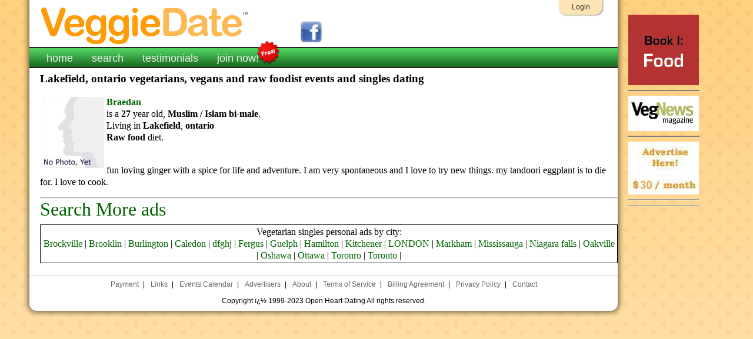

--- FILE ---
content_type: text/html;charset=UTF-8
request_url: https://veggiedate.org/ontario/lakefield.cfm
body_size: 2878
content:
<!DOCTYPE HTML PUBLIC "-//W3C//DTD HTML 4.01 Transitional//EN"
        "http://www.w3.org/TR/html4/loose.dtd">
<html lang="en">
	  <HEAD>
	  	<META HTTP-EQUIV=Content-Type CONTENT="text/html;CHARSET=iso-8859-1">
	<link rel="stylesheet" href="/style/veggiedatemainnew.css" type="text/css" media="all">
  <!--[if lte IE 6]>
	<link rel="stylesheet" href="/style/ie6.css" type="text/css" media="all">
  <![endif]-->
	  	<TITLE>Lakefield, ontario vegetarians, vegans and raw foodist events and singles dating</TITLE>
	  <META name="description" Content="Lakefield, ontario vegetarians, vegans and raw foodist events and singles dating">
	  <META NAME=keywords Content="Lakefield vegetarians, Lakefield vegans, Lakefield rawfood, ontario, macrobiotics, raw food, living food, vegetarian singles ads, vegan dating, vegetarian dating, rawfood dating,">
<script type="text/javascript">

  var _gaq = _gaq || [];
  _gaq.push(['_setAccount', 'UA-35462140-1']);
  _gaq.push(['_trackPageview']);

  (function() {
    var ga = document.createElement('script'); ga.type = 'text/javascript'; ga.async = true;
    ga.src = ('https:' == document.location.protocol ? 'https://ssl' : 'https://www') + '.google-analytics.com/ga.js';
    var s = document.getElementsByTagName('script')[0]; s.parentNode.insertBefore(ga, s);
  })();

</script>

	  </HEAD>
      <BODY>
<div id="pagecontainer">
<div id="bottomrightshadow"><div id="bottomshadow"><div id="leftshadow"><div id="rightshadow">
<div id="page">
<div id="toplinks">

<a href="/login/logina.cfm">Login</a>

</div>
<h1 id="logo"><a href="/">VeggieDate</a></h1>
<div id="fbicon"><a href="https://www.facebook.com/veggiedate.org" target="_blank"><img src="/images/facebook.jpg" width="38" height="36" title="Vegetarian dating facebook page" alt="Vegetarian dating facebook page"></A></div>
	<div id="navbar">
	<ul>

  <li ><a href="/">home</a></li>

<li ><a href="/login/search.cfm">search</a></li>
<li ><a href="/testimonials.cfm">testimonials</a></li>



<li ><a href="https://www.veggiedate.org/placead.cfm">join now! <span class="freesplash"><img src="https://www.veggiedate.org/siteimages/navbar-splash-free.png" width="42" height="43" alt="Free!"></span></a></li>



	</ul>
</div>
<div id="content">
<H1>Lakefield, ontario vegetarians, vegans and raw foodist events and singles dating</H1><BR><BR>
<A HREF=https://www.veggiedate.org/fullad.cfm?memid=117664><IMG SRC=https://www.veggiedate.org/pict4/nophotoyet.jpg ALIGN=LEFT BORDER=0 HSPACE=2 alt="Braedan, a  Raw food in Lakefield" title="Braedan, a  Raw food in Lakefield"></A>
	  <B><a href=https://www.veggiedate.org/fullad.cfm?memid=117664>Braedan</B></A><BR> is a <B>27</B> year old, <B> Muslim / Islam</B> <B> bi-male</B>.<BR>
	  Living in <B>Lakefield</B>, <B>ontario</B><br>
 	<B> Raw food</B> diet.<BR><BR>
		<p>fun loving ginger with a spice for life and adventure. I am very spontaneous and I love to try new things. my tandoori eggplant is to die for. I love to cook.&nbsp;</p><p>
 <p><HR>
<FONT size=+3><a href=https://www.veggiedate.org/login/search.cfm>Search More ads</A></FONT><p>
		 <CENTER><table border=2 CELLPADDING=2 CELLSPACING=0 align=center bgcolor=#FFFFFF bordercolor=#FFCC99>
  <tr>
          <td>
      <div align=center> Vegetarian singles personal ads by city: <BR>
        
 <a href="/ontario/brockville.cfm" title="Brockville vegetarians, vegans, raw foodists">Brockville</A> |
 <a href="/ontario/brooklin.cfm" title="Brooklin vegetarians, vegans, raw foodists">Brooklin</A> |
 <a href="/ontario/burlington.cfm" title="Burlington vegetarians, vegans, raw foodists">Burlington</A> |
 <a href="/ontario/caledon.cfm" title="Caledon vegetarians, vegans, raw foodists">Caledon</A> |
 <a href="/ontario/dfghj.cfm" title="dfghj vegetarians, vegans, raw foodists">dfghj</A> |
 <a href="/ontario/fergus.cfm" title="Fergus vegetarians, vegans, raw foodists">Fergus</A> |
 <a href="/ontario/guelph.cfm" title="Guelph vegetarians, vegans, raw foodists">Guelph</A> |
 <a href="/ontario/hamilton.cfm" title="Hamilton vegetarians, vegans, raw foodists">Hamilton</A> |
 <a href="/ontario/kitchener.cfm" title="Kitchener vegetarians, vegans, raw foodists">Kitchener</A> |
 <a href="/ontario/london.cfm" title="LONDON vegetarians, vegans, raw foodists">LONDON</A> |
 <a href="/ontario/markham.cfm" title="Markham vegetarians, vegans, raw foodists">Markham</A> |
 <a href="/ontario/mississauga.cfm" title="Mississauga vegetarians, vegans, raw foodists">Mississauga</A> |
 <a href="/ontario/niagara_falls.cfm" title="Niagara falls vegetarians, vegans, raw foodists">Niagara falls</A> |
 <a href="/ontario/oakville.cfm" title="Oakville vegetarians, vegans, raw foodists">Oakville</A> |
 <a href="/ontario/oshawa.cfm" title="Oshawa vegetarians, vegans, raw foodists">Oshawa</A> |
 <a href="/ontario/ottawa.cfm" title="Ottawa vegetarians, vegans, raw foodists">Ottawa</A> |
 <a href="/ontario/toronro.cfm" title="Toronro vegetarians, vegans, raw foodists">Toronro</A> |
 <a href="/ontario/toronto.cfm" title="Toronto vegetarians, vegans, raw foodists">Toronto</A> |

            </div>
          </td>
        </tr>
      </table>
</CENTER>

</DIV> <!-- CONTENT -->
<div id="footer"><a href="http://www.veggiedate.org/join.cfm">Payment</a> | &nbsp;<a href="http://www.veggiedate.org/links.cfm">Links</a> | &nbsp;<a href="http://www.veggiedate.org/events-calendar.cfm">Events Calendar</a> | &nbsp;<a href="http://www.veggiedate.org/advertising.cfm">Advertisers</a> | &nbsp;<a href="http://www.veggiedate.org/about.cfm">About</a> | &nbsp;<a href="http://www.veggiedate.org/agreement.cfm">Terms of Service</a> | &nbsp;<a href="http://www.veggiedate.org/billing.cfm">Billing Agreement</a> | &nbsp;<a href="http://www.veggiedate.org/privacy.cfm">Privacy Policy</a> |
	  &nbsp;<a href="http://www.veggiedate.org/sendveggiedate.cfm">Contact</a>
	   <br>
      <br>
Copyright ï¿½ 1999-2023 Open Heart Dating  All rights reserved.<BR>
    </div>

</DIV> <!-- page -->
</DIV></DIV></DIV></DIV> <!-- shadows -->
<div class="absfulltop absfullright">
   

	<a href="https://www.vampireandvegan.com" target="_blank" title="The Vampire and the Vegan"><img src="/images/VampireandVegan 120 X 120.gif" width="120" border="0" height="120" alt="Vampire & Vegan" /></a>
	<HR noshade width="120">

	 <!-- 	<a href="http://vegfestla.org//" target="_blank" title="Vegfest Los Angeles"><img src="/images/VegFestLA2017.jpg" width="120" border="0" height="120" alt="VegFestLA" ></a>
	<HR noshade width="120">
	  


		<a href="http://socalvegfest.org"><img src="/images/So Cal Vegfest.jpg" width="120" height="180" border="0" alt="SoCal Vegfest" title="SoCal Vegfest"></a> 
<HR noshade width="120"> 

        <a href="http://www.veganstore.com" target="_blank"><img src="https://www.veggiedate.org/images/pangea600.jpg" width="120" height="600" border="0"  alt="Vegan products,cookies,etc."></a>
	
<HR noshade width="120"> --> 



    <a href="http://www.vegnews.com"><img src="/images/vegnews.gif" width="120" height="60" border="0" alt="VegNews Vegetarian Magazine" title="VegNews Vegetarian Magazine"></a> 
<HR noshade width="120">

<A HREF="http://www.veggiedate.org/advertising.cfm"><IMG
SRC="https://www.veggiedate.org/images/advertisehere30.jpg" WIDTH="120" HEIGHT="90" ALT="Advertise on veggiedate for $30 per month" title="Advertise on veggiedate for $30 per month" BORDER="0"></A>
<hr width="120">


   <hr>

</div>
</div> <!-- pagecontainer -->
</BODY>
</HTML>



--- FILE ---
content_type: text/css
request_url: https://veggiedate.org/style/veggiedatemainnew.css
body_size: 3709
content:
/* 
VeggieDate Site CSS 


Colors:

Logo dark orange: #ff9b07
Internal line: #dfd9c2

http://htmlhelp.com/reference/css/text/vertical-align.html

http://mabblog.com/cssoptimizer/uncompress.html
*/

/* Resets */
div,  table  {
    margin: 0px;
    padding: 0px;
    border: 0px;
}

a img  {
    border-width: 0px;
}

/* Layout elements */

body  {
    background: #ffe0a8 url(../siteimages/background-orangehearts.png) repeat-x fixed;
    margin: 0;
    padding: 0;
    text-align: center;
}

h2.checkad  {
	color: #903BC0;
	 font-style: italic;
	 line-height: 1.2em;
}




#adcontainer  {
	/* banner ad box float */
  width: 122px;
    float: right;
    text-align: right;
  margin: 0.2em 0.2em 0.2em 0.2em;
/*  padding-left: 0.2em;
	 */
  padding-bottom: 0.2em;
  background: white;
  border-left: 2px dotted black;
  border-bottom: 2px dotted black;
  ;
}




/* @group Page and DropShadow */

#pagecontainer  {
    width: 80%;
    padding: 0;
    margin: 0px 124px 20px 3%;
	  /* length  top,  right,  bottom  left */
	padding-left: -3%;
    position: relative;
}

*.absright  {
	 position:absolute;
	 left:100%;
	 margin-left:5px;
	 ;
}


*.abstop  {
	 position:absolute;
	 bottom:400px;
	 margin-bottom:5px;
	 ;
}



*.absfullright  {
	 position:absolute;
	 left:100%;
	 margin-left:5px;
	 ;
}


*.absfulltop  {
	 position:absolute;
	 top:20px;
	 margin-top:5px;
	 ;
}




#leftshadow  {
    background: transparent url(../siteimages/pageds-sd-l.png) repeat-y left;
    padding: 0;
    margin: 0;
    padding-left: 24px;
	z-index: 3;
	position: relative;
}

#rightshadow  {
    padding: 0;
    margin: 0;
    background: url(../siteimages/pageds-sd-r.png) repeat-y right;
    padding-right: 24px;
    margin-right: -23px;
    z-index: 2;
	position: relative;
	    
}

#bottomshadow  {
    padding: 0;
    margin: 0;
    background: url(../siteimages/pageds-sd-bl.png) no-repeat left bottom;
    padding-bottom: 22px;
    z-index: 1;
	position: relative;
	    
}

#bottomrightshadow  {
    padding: 0;
    margin: 0;
    background: url(../siteimages/pageds-sd-br.png) no-repeat right bottom;
    padding-bottom: 0px;
    padding-right: 23px;
    z-index: 0;
	position: relative;
	  
}

#page  {
    background: #fff;
    min-height: 200px;
    height: auto !important;
    text-align: left;
    color: #000000;
    font: 16px/20px Georgia,  "Times New Roman",  Times,  serif;
    padding: 8px 0px 0px;
    margin: 0px -12px;
	position: relative;
	    
}

#checkadpage  {
    background: #fff;
    color: #000000;
	  
    font: 16px/20px Georgia,  "Times New Roman",  Times,  serif;
    padding: 8px 0px 0px;
    margin: 0px -12px;
	position: relative;
}

/* @end */

/* @group Header */

#toplinks  {
    font: 12px/18px Arial,  Verdana,  Helvetica,  sans-serif;
    position: absolute;
    display: block;
    top: 0px;
    right: 20px;
    margin: 0px;
}

#toplinks a  {
    background-image: url(../siteimages/uppertab.png);
    width: 85px;
    height: 30px;
    display: block;
    text-align: center;
    line-height: 25px;
    text-decoration: none;
    color: #333;
    margin: 0;
    padding: 0;
	position: relative;
	z-index: 5;
}

#toplinks a:hover  {
    text-decoration: underline;
}

h1#logo  {
    padding: 0;
    display: block;
	position: relative;
    margin: 0 0 4px 16px;
}

h1#logo a  {
    font: bold 48px/36px "Lucida Grande",  Lucida,  Verdana,  sans-serif;
    color: #ff9b07;
    display: block;
    padding: 0;
    text-indent: -1000px;
    width: 362px;
    height: 69px;
    background: url(../siteimages/veggiedatelogo.png) no-repeat;
    text-decoration: none;
	position: relative;
	margin: 0;
	border: 0px solid white;
}

h1  {
font-weight: bold;
font-size: 1.2em;
display: inline;
}

h2  {
font-weight: bold;
font-size: 1.1em;
display: inline;
}

#award  {
    margin-left: 410px;
    margin-top: -80px;
    display: block;
	position: relative;
}

#idate  {
    margin-left: 590px;
    margin-top: -80px;
    display: block;
	position: relative;
}

#fbicon  {
    margin-left: 460px;
    display: block;
    margin-top: -45px;
	position: relative;
	z-index: 6;
}


	
#navbar  {
    width: auto;
    margin: 8px 0px 4px;
    background: #369e40 url(../siteimages/navbar-gradientbg.png) repeat-x;
    height: 36px !important;
    font: 18px/34px "Lucida Grande",  "Lucida Sans Unicode",  Verdana,  sans-serif;
    padding: 0;
	position: relative;
	display: block;
}

#navbar ul  {
    list-style: none;
    padding: 0 0 0 10px;
    height: 36px;
    white-space: nowrap;
    margin: 0;
    width: auto;
	position: relative;
}

#navbar li  {
    display: block;
    float: left;
    padding-left: 5px;
    padding-top: 2px;
    padding-right: 13px;
    width: auto;
    position: relative;
    bottom: 0px;
}

#navbar li.tab  {
    background: url(../siteimages/navbar-activetab-right.png) no-repeat right 5px;
}

#navbar a  {
	display: block;
    position: relative;
    color: #eee;
    text-decoration: none;
    margin-right: 0;
    padding-right: 0;
    padding-left: 14px;
    padding-top: 0;
	height: 34px;
}

#navbar a:hover  {
    /* color: #ff9b07;
	 */
    color: #003b00;
}

#navbar .tab a  {
    color: #333;
    background: url(../siteimages/navbar-activetab-left.png) no-repeat 0 3px;
}

#navbar .freesplash  {
    position: absolute;
    right: -37px;
    top: -13px;
    z-index: 2;
    display: inline;
}


/* Fix IE 5 Mac */
#navbar li  {
	display:inline-block;
}


#navbar a  {
	display:inline-block;
	float:left;
}


#content  {
	clear:both;
}


/**/

/* @end */



/* Content area 
	clear: both;
	*/

#content  {
	margin: 0;
    padding: 4px 0px 4px 18px;
	width: auto;
    vertical-align: top;
} 

#contentlayout  {
	width: 746px;
	margin: 12px 0 0;
    padding: 0;
    vertical-align: top;
}

#contentlayout td  {
    vertical-align: top;
    padding: 4px;
}



td#maincol  {
    width: auto;
    margin: 0px;
    padding: 0 4px 0 0;
    text-align: left;
    vertical-align: top;
}

td#middlecol  {
    width: 216px;
    margin: 0;
    padding: 0 4px 0 0;
    text-align: center;
}

td#rightcol  {
    width: 133px;
	margin: 0px;
    padding: 20px 0 0 6px;
    text-align: center;
    vertical-align: top;
    border-left: 1px solid #dfd9c2;
}

#content .divider  {
    /*border-right: 1px solid #dfd9c2;
	*/
}

#rightcol img  {
	display: inline;
    border: 0;
    margin-bottom: 20px;
}

td#bottomad  {
	padding-top: 16px;
    text-align: center;
    vertical-align: bottom;
}

#footer  {
	position: relative;
    border-top: 1px solid #dfd9c2;
    text-align: center;
    font: 75% "Helvetica Neue",  Arial,  Helvetica,  Geneva,  sans-serif;
    margin-top: 16px;
    padding-top: 8px;
    margin-left: 0px;
    margin-right: 0px;
}

#footer a  {
    color: #666 !important;
    text-decoration: none;
    margin-left: 4px;
    margin-right: 4px;
    ;
}



#footer a:hover  {
    text-decoration: underline;
}

#footer a:visited  {
    color: #999;
}

.copyright  {
    font-size: 90%;
}

.clearfix:after  {
    content: ".";
    display: block;
    height: 0;
    clear: both;
    visibility: hidden;
}

/* Hides from IE-mac */
* html .clearfix  {
	height: 1%;
}


/* End hide from IE-mac */




/* ---------------------------------------- */

/* General typography */

#content a  {
	text-decoration: none;
	color: #006500;
}

#content a:hover  {
	text-decoration: underline;
}

#content a:active  {
	color: #00ab00;
}


#content a:visited  {
	color: #416444;
}


/* ---------------------------------------- */

/* General content */

.orangebox  {
    border: 1px solid #ff9b07;
    background-color: #fff3dd;
    font-size: 75%;
    line-height: 130%;
    margin: 4px 4px 8px;
    padding: 4px 4px 8px 6px;
    text-align: left;
}

.orangebox h3  {
	text-align: center;
	padding: 0px;
	margin: 0px;
    font: bold 140% "Lucida Grande",  Lucida,  Verdana,  sans-serif;
}

.continue  {
    text-align: right;
    padding-right: 1em;
    font-size: 120%;
}

form.compact  {
	text-align: left;
    font: 80%/140% "Helvetica Neue",  Arial,  Helvetica,  Geneva,  sans-serif;
    position: relative;
    margin: 4px 0 0;
}

form.compact ul  {
    list-style-type: none;
    margin: 0;
    padding: 0;
   	position: relative;
}

form.compact li  {
    margin: 0;
    padding: 0 0 4px;
   	position: relative;
}

form.compact label  {
	margin: 0;
    font-weight: bold;
    width: auto;
    display: block;
	vertical-align: middle;
	text-align: left;
    padding-bottom: 0px;
   	position: relative;
}

form.compact input  {
	width: 190px;
}


form.compact select  {
	font-size: 90%;
	padding: 0px 0px 0;
	margin: 0px;
}

form.compact input#submit  {
	margin-top: 8px;
	width: auto;
	display: block;
    text-align: center;
    margin-right: auto;
    margin-left: auto;
}





/* ---------------------------------------- */



/* Main page Content */

#maincol p:first-child  {
    margin-top: 0;
}

.featuredmembers  {
    background-color: #e5e8d5;
    padding: 4px 2px 4px;
    text-align: center;
    border-right-style: ridge;
    border: 2px solid #d1d9ad;
    width: 350px;
    margin-right: auto;
    margin-left: auto;
}

.featuredmembers h3  {
    font-family: "Lucida Grande",  Lucida,  Verdana,  sans-serif;
    padding: 0;
	margin: 0 0 4px;
    white-space: pre;
}

.featuredmembers img  {
    border: 1px solid #333;
    margin: 4px;
}

/* width: 350px;
	*/

.statesearch  {
    background-color: #e5e8d5;
    margin: 0 auto;
}

.statesearch td,  .statesearch th  {
    font: 75%/105% "Helvetica Neue",  Arial,  Helvetica,  Geneva,  sans-serif;
}

.statesearch th  {
    text-align: center;
    font-weight: bold;
	   
    padding: 4px;
	 
}

.statesearch td  {
    text-align:left;
    width: 33%;
}

.statesearch a  {
    text-decoration: none;
    color: #333;
}

.statesearch a:hover  {
    text-decoration: underline;
}

.statesearch a:visited  {
    color: #999;
}



/* Quick registration form */
#quickregister  {
    font-size: 75%;
    line-height: 130%;
}

/* Quick registration form */
#specialsbox  {
    font-size: 75%;
    line-height: 130%;
}


#quickregister h3  {
    font-size: 13px;
    margin: 0 0 3px;
    padding: 0;
    text-align: center;
    font-weight: bold;
}

form#quickregform  {
	text-align: left;
    font: 80%/140% "Helvetica Neue",  Arial,  Helvetica,  Geneva,  sans-serif;
    position: relative;
    margin: 4px 0 0;
}

form#quickregform ul  {
    list-style-type: none;
    margin: 0;
    padding: 0;
   	position: relative;
}

form#quickregform li  {
    margin: 0;
    padding: 0 0 4px;
   	position: relative;
}

form#quickregform label  {
	margin: 0;
    font-weight: bold;
    width: auto;
    display: block;
	vertical-align: middle;
	text-align: left;
    padding-bottom: 0px;
   	position: relative;
}

form#quickregform input  {
	width: 190px;
}

form#quickregform select  {
	font-size: 90%;
	padding: 0px 0px 0;
	margin: 0px;
}

form#quickregform a#cityhelplink  {
	position: relative;
}



form#quickregform a#cityhelplink:hover  {
    color: #656565;
    text-decoration: none;
}

form#quickregform a#cityhelplink #cityhelp  {
	position: absolute;
	z-index: 20;
	bottom: 2em;
	left: -20px;
	border: 1px solid #006500;
	padding: 2px;
    background-color: #f0f0f0;
    color: #404040;
    text-decoration: none;
    width: 190px;
    font-weight: normal;
}

form#quickregform a#cityhelplink:hover #cityhelp  {
	display: block !important;
}

form#quickregform input#submit  {
	margin-top: 8px;
	width: auto;
	display: block;
    text-align: center;
/*	border: 2px outset #9f9f9f;
    background-color: #dce4d4;
	 */
    margin-right: auto;
    margin-left: auto;
}


/* TestimonialQuotes */

#testimonialquotes  {
    text-align: justify;
	    
}

#testimonialquotes .date  {
    text-align: right;
    font-size: 90%;
    color: #8b8b8b;
    margin: -1em 0px 0px;
    padding: 0px;
}

/* ---------------------------------------- */

/* Search page */

.searchform,  .searchform td  {
    font: 90% "Helvetica Neue",  Arial,  Helvetica,  Geneva,  sans-serif;
	text-align: left;
}


.formsearch input  {
	width: 190px;
}

/* placead.htm page */

/* fullad.cfm page */
td.topright  {
   text-align: right;
   vertical-align:text-top;
   font-weight: bold;
}

td.topleft  {
   text-align: left;
   vertical-align:text-top;
   font-weight: normal;
}

/* checkad */



/*
.orangebox h3  {
	text-align: center;
	padding: 0px;
	margin: 0px;
    font: bold 140% "Lucida Grande",  Lucida,  Verdana,  sans-serif;
*/
